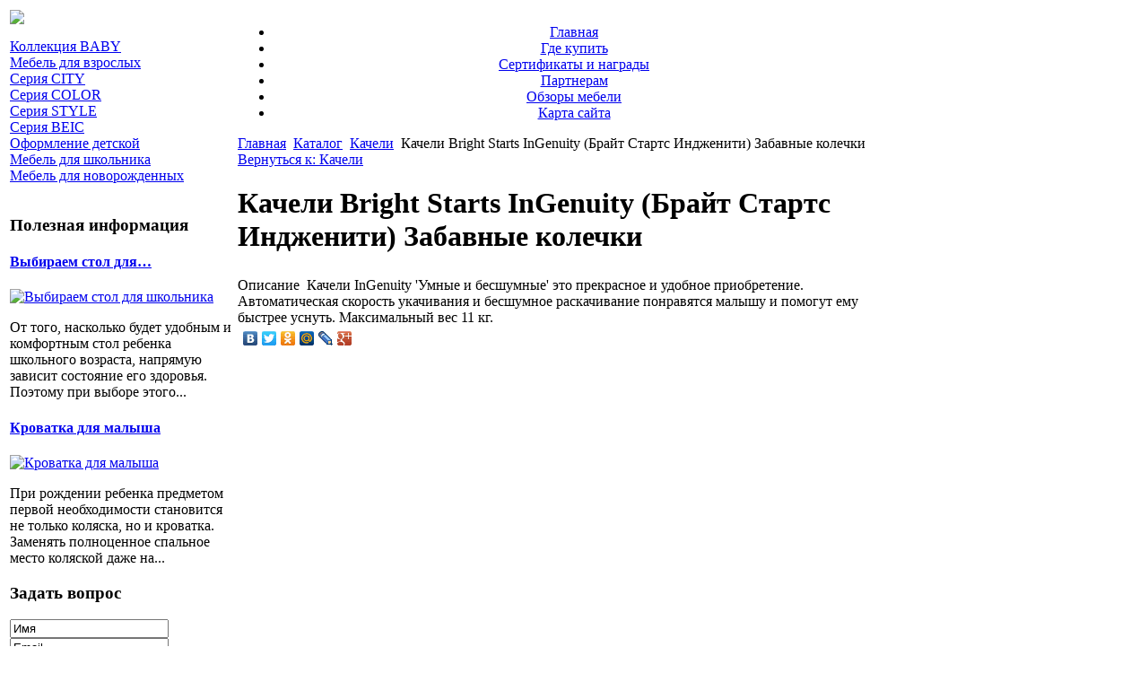

--- FILE ---
content_type: text/html; charset=utf-8
request_url: http://babyforma.ru/katalog/kacheli/54071.html
body_size: 8613
content:
<!DOCTYPE html PUBLIC "-//W3C//DTD XHTML 1.0 Transitional//EN" 
"http://www.w3.org/TR/xhtml1/DTD/xhtml1-transitional.dtd">
	<html xmlns="http://www.w3.org/1999/xhtml" xml:lang="ru-ru" lang="ru-ru" >
<head>
  <base href="http://babyforma.ru/katalog/kacheli/54071.html" />
  <meta http-equiv="content-type" content="text/html; charset=utf-8" />
  <meta name="keywords" content="Фабрика детской мебели Babyforma, " />
    <meta name="title" content="Качели Bright Starts InGenuity (Брайт Стартс Индженити) Забавные колечки" />
  <meta name="description" content=" Качели InGenuity 'Умные и бесшумные' это прекрасное и удобное приобретение. Автоматическая скорость укачивания и бесшумное раскачивание понравятся малышу и помогут ему быстрее уснуть. Максимальный вес 11 кг." />
  <title>Качели : Качели Bright Starts InGenuity (Брайт Стартс Индженити) Забавные колечки</title>
  <link href="/katalog/kacheli/54071.html" rel="canonical" />
  <link href="/templates/base/favicon.ico" rel="shortcut icon" type="image/vnd.microsoft.icon" />
  <link rel="stylesheet" href="/components/com_virtuemart/assets/css/vmsite-ltr.css" type="text/css" />
  <link rel="stylesheet" href="/components/com_virtuemart/assets/css/facebox.css" type="text/css" />
  <link rel="stylesheet" href="/media/system/css/modal.css" type="text/css" />
  <link rel="stylesheet" href="/components/com_virtuemart/assets/css/jquery.fancybox-1.3.4.css" type="text/css" />
  <link rel="stylesheet" href="/modules/mod_accordion_menu/cache/146/11fe47bd85e692d6581da7ab3d8ae294.css" type="text/css" />
  <link rel="stylesheet" href="http://babyforma.ru/modules/mod_news_pro_gk4/interface/css/style.css" type="text/css" />
  <link rel="stylesheet" href="/modules/mod_sp_quickcontact/assets/css/style.css" type="text/css" />
  <link rel="stylesheet" href="/modules/mod_phoca_vm_category/assets/style.css" type="text/css" />
  <link rel="stylesheet" href="/modules/mod_phoca_vm_category/assets/custom.css" type="text/css" />
  <link rel="stylesheet" href="/cache/mod_universal_ajaxlivesearch_theme/96/style.css" type="text/css" />
  <style type="text/css">

.noscript div#offlajn-accordion-146-1-container dl.level1 dl{
  position: static;
}
.noscript div#offlajn-accordion-146-1-container dl.level1 dd.parent{
  height: auto !important;
  display: block;
  visibility: visible;
}

  </style>
  <script src="//ajax.googleapis.com/ajax/libs/jquery/1.8.1/jquery.min.js" type="text/javascript"></script>
  <script src="/components/com_virtuemart/assets/js/jquery.noconflict.js" type="text/javascript"></script>
  <script src="/components/com_virtuemart/assets/js/vmsite.js" type="text/javascript"></script>
  <script src="/components/com_virtuemart/assets/js/facebox.js" type="text/javascript"></script>
  <script src="/components/com_virtuemart/assets/js/vmprices.js" type="text/javascript"></script>
  <script src="/media/system/js/mootools-core.js" type="text/javascript"></script>
  <script src="/media/system/js/core.js" type="text/javascript"></script>
  <script src="/media/system/js/modal.js" type="text/javascript"></script>
  <script src="/components/com_virtuemart/assets/js/fancybox/jquery.fancybox-1.3.4.pack.js" type="text/javascript"></script>
  <script src="/modules/mod_accordion_menu/cache/146/1c9f90bf817c9cc02ca70be09feaa0b1.js" type="text/javascript"></script>
  <script src="/media/system/js/mootools-more.js" type="text/javascript"></script>
  <script src="http://babyforma.ru/modules/mod_news_pro_gk4/interface/scripts/engine.js" type="text/javascript"></script>
  <script src="/modules/mod_sp_quickcontact/assets/js/script.js" type="text/javascript"></script>
  <script src="/modules/mod_universal_ajaxlivesearch/engine/dojo.js" type="text/javascript"></script>
  <script src="https://ajax.googleapis.com/ajax/libs/dojo/1.5/dojo/dojo.xd.js" type="text/javascript"></script>
  <script src="/modules/mod_universal_ajaxlivesearch/engine/engine.js" type="text/javascript"></script>
  <script type="text/javascript">
//<![CDATA[ 
vmSiteurl = 'http://babyforma.ru/' ;
vmLang = '&lang=ru' ;
Virtuemart.addtocart_popup = '1' ; 
vmCartText = ' %2$s x %1$s добавлен в Вашу корзину.' ;
vmCartError = 'Ошибка обновления корзины' ;
loadingImage = '/components/com_virtuemart/assets/images/facebox/loading.gif' ;
closeImage = '/components/com_virtuemart/assets/images/fancybox/fancy_close.png' ; 
usefancy = false;
//]]>

		window.addEvent('domready', function() {

			SqueezeBox.initialize({});
			SqueezeBox.assign($$('a.modal'), {
				parse: 'rel'
			});
		});
jQuery(document).ready(function() {
	jQuery("a[rel=vm-additional-images]").fancybox({
		"titlePosition" 	: "inside",
		"transitionIn"	:	"elastic",
		"transitionOut"	:	"elastic"
	});
	jQuery(".additional-images .product-image").click(function() {
		jQuery(".main-image img").attr("src",this.src );
		jQuery(".main-image img").attr("alt",this.alt );
		jQuery(".main-image a").attr("href",this.src );
		jQuery(".main-image a").attr("title",this.alt );
	}); 
});

accordionDojo.addOnLoad(accordionDojo, function(){
  var dojo = this;
  dojo.query('.noscript').removeClass('noscript');
  new AccordionMenu({
    node: dojo.byId('offlajn-accordion-146-1'),
    instance: 'offlajn-accordion-146-1',
    classPattern: /off-nav-[0-9]+/,
    mode: 'onclick', 
    interval: '500', 
    level: 1,
    easing:  dojo.fx.easing.cubicInOut,
    accordionmode:  1
  })
});

  dojo.addOnLoad(function(){
      var ajaxSearch = new AJAXSearch({
        node : dojo.byId('offlajn-ajax-search'),
        productsPerPlugin : 3,
        searchRsWidth : 250,
        resultElementHeight : 66,
        minChars : 2,
        searchBoxCaption : 'найти на сайте...',
        noResultsTitle : 'Результаты(0)',
        noResults : 'Ничего не найдено!',
        searchFormUrl : '/index.php',
        enableScroll : '1',
        showIntroText: '1',
        scount: '10',
        stext: 'No results found. Did you mean?',
        moduleId : '96',
        resultAlign : '0',
        targetsearch: '0',
        linktarget: '0',
        keypressWait: '500'
      })
    });
  </script>

<link rel="stylesheet" href="/templates/system/css/system.css" type="text/css" />
<link rel="stylesheet" href="/templates/system/css/general.css" type="text/css" />
<link rel="stylesheet" href="/templates/base/css/template.css" type="text/css" />
<script type="text/javascript" src="http://babyforma.ru/modules/mod_virtuemart_magiczoomplus/core/utils.js"></script><!-- Magic Zoom Plus Joomla 1.7 with VirtueMart 2 module module version v4.4.47 [v1.2.22:v4.0.27] -->
<link type="text/css" href="http://babyforma.ru/modules/mod_virtuemart_magiczoomplus/core/magiczoomplus.css" rel="stylesheet" media="screen" />
<script type="text/javascript" src="http://babyforma.ru/modules/mod_virtuemart_magiczoomplus/core/magiczoomplus.js"></script>
<script type="text/javascript">
	MagicZoomPlus.options = {
		'expand-speed': 500,
		'restore-speed': -1,
		'expand-effect': 'back',
		'restore-effect': 'linear',
		'expand-align': 'screen',
		'expand-position': 'center',
		'expand-size': 'fit-screen',
		'background-color': '#000000',
		'background-opacity': 30,
		'background-speed': 200,
		'caption-speed': 250,
		'caption-position': 'bottom',
		'caption-height': 300,
		'caption-width': 300,
		'buttons': 'show',
		'buttons-position': 'auto',
		'buttons-display': 'previous, next, close',
		'loading-msg': 'Loading zoom...',
		'loading-opacity': 75,
		'slideshow-effect': 'dissolve',
		'slideshow-speed': 800,
		'z-index': 10001,
		'expand-trigger': 'click',
		'restore-trigger': 'auto',
		'expand-trigger-delay': 200,
		'opacity': 50,
		'zoom-width': 300,
		'zoom-height': 300,
		'zoom-position': 'right',
		'selectors-change': 'click',
		'selectors-mouseover-delay': 60,
		'smoothing-speed': 40,
		'zoom-distance': 15,
		'zoom-fade-in-speed': 200,
		'zoom-fade-out-speed': 200,
		'fps': 25,
		'loading-position-x': -1,
		'loading-position-y': -1,
		'x': -1,
		'y': -1,
		'show-title': false,
		'selectors-effect': 'false',
		'selectors-effect-speed': 400,
		'zoom-align': 'top',
		'zoom-window-effect': 'false',
		'selectors-class': '',
		'hint-text': 'Zoom',
		'hint-opacity': 75,
		'initialize-on': 'load',
		'hint-position': 'tl',
		'right-click': 'false',
		'disable-zoom': false,
		'disable-expand': false,
		'keep-thumbnail': false,
		'show-loading': false,
		'slideshow-loop': false,
		'keyboard': false,
		'keyboard-ctrl': false,
		'drag-mode': false,
		'always-show-zoom': false,
		'smoothing': false,
		'opacity-reverse': false,
		'click-to-activate': false,
		'click-to-deactivate': false,
		'preload-selectors-small': false,
		'preload-selectors-big': false,
		'zoom-fade': false,
		'move-on-click': false,
		'preserve-position': false,
		'fit-zoom-window': false,
		'entire-image': false,
		'hint': false,
		'pan-zoom': false,
		'caption-source': 'span'
	}
</script>
<!-- Magic Zoom Plus Joomla 1.7 with VirtueMart 2 module module version v4.4.47 [v1.2.22:v4.0.27] -->
<link type="text/css" href="http://babyforma.ru/modules/mod_virtuemart_magiczoomplus/core/magicscroll.css" rel="stylesheet" media="screen" />
<script type="text/javascript" src="http://babyforma.ru/modules/mod_virtuemart_magiczoomplus/core/magicscroll.js"></script>
<script type="text/javascript">MagicScroll.options = {}</script></head>
<body>
    	
    <table id="ban">
    	<tr>
    <td width="250px"  valign="top" class="bg_l">
    	   	    	<div class="leri-mod"><a href="/"><img src="/templates/base/images/logo.jpg" border="0"></a>		<div class="moduletable">
					<div class="noscript">
<div id="offlajn-accordion-146-1-container">
  <div class="offlajn-accordion-146-1-container-inner">
        <div style="overflow: hidden; position: relative;">
    <dl id="offlajn-accordion-146-1" class="level1">
  <dt class="level1 off-nav-183 notparent   first">
    <span class="inner">
      <a href="/kollektsiya-baby.html"><span>Коллекция BABY</span></a>    </span>
  </dt>
  <dd class="level1 off-nav-183 notparent   first">
      </dd>
    <dt class="level1 off-nav-184 notparent  ">
    <span class="inner">
      <a href="/mebel-dlya-vzroslykh.html"><span>Мебель для взрослых</span></a>    </span>
  </dt>
  <dd class="level1 off-nav-184 notparent  ">
      </dd>
    <dt class="level1 off-nav-243 notparent  ">
    <span class="inner">
      <a href="/seriya-city.html"><span>Серия CITY</span></a>    </span>
  </dt>
  <dd class="level1 off-nav-243 notparent  ">
      </dd>
    <dt class="level1 off-nav-244 notparent  ">
    <span class="inner">
      <a href="/seriya-color.html"><span>Серия COLOR</span></a>    </span>
  </dt>
  <dd class="level1 off-nav-244 notparent  ">
      </dd>
    <dt class="level1 off-nav-245 notparent  ">
    <span class="inner">
      <a href="/seriya-style.html"><span>Серия STYLE</span></a>    </span>
  </dt>
  <dd class="level1 off-nav-245 notparent  ">
      </dd>
    <dt class="level1 off-nav-246 notparent  ">
    <span class="inner">
      <a href="/seriya-beic.html"><span>Серия BEIC</span></a>    </span>
  </dt>
  <dd class="level1 off-nav-246 notparent  ">
      </dd>
    <dt class="level1 off-nav-119 notparent  ">
    <span class="inner">
      <a href="/oformlenie-detskoj.html"><span>Оформление детской</span></a>    </span>
  </dt>
  <dd class="level1 off-nav-119 notparent  ">
      </dd>
    <dt class="level1 off-nav-132 notparent  ">
    <span class="inner">
      <a href="/mebel-dlya-shkolnika.html"><span>Мебель для школьника</span></a>    </span>
  </dt>
  <dd class="level1 off-nav-132 notparent  ">
      </dd>
    <dt class="level1 off-nav-182 notparent   last">
    <span class="inner">
      <a href="/mebel-dlya-novorozhdennykh.html"><span>Мебель для новорожденных</span></a>    </span>
  </dt>
  <dd class="level1 off-nav-182 notparent   last">
      </dd>
  </dl>
    </div>
  </div>
</div></div>
		</div>
			<div class="moduletable">
					<h3>Полезная информация</h3>
						<div class="nspMain nspFs100" id="nsp-nsp_173" style="width:100%;">
					<div class="nspArts bottom" style="width:100%;">
								
														<div class="nspArt" style="width:100%!important;"><div style="padding:0 0px 0px 0"><h4 class="nspHeader tleft fnone"><a href="/mebel-dlya-shkolnika/vybiraem-stol-dlya-shkolnika.html" title="Выбираем стол для школьника ">Выбираем стол для&hellip;</a></h4><a href="/mebel-dlya-shkolnika/vybiraem-stol-dlya-shkolnika.html" class="nspImageWrapper tleft fleft" style="margin:6px 4px 0 0;"><img class="nspImage tleft fleft" src="/images/stories/4.jpg" alt="Выбираем стол для школьника " style="width:130px;height:110px;"  /></a><p class="nspText tleft fleft">От того, насколько будет удобным и комфортным стол ребенка школьного возраста, напрямую зависит состояние его здоровья. Поэтому при выборе этого...</p><p class="nspInfo  tleft fleft"></p></div></div>
														<div class="nspArt" style="width:100%!important;"><div style="padding:0 0px 0px 0"><h4 class="nspHeader tleft fnone"><a href="/mebel-dlya-novorozhdennykh/krovatka-dlya-malysha.html" title="Кроватка для малыша">Кроватка для малыша</a></h4><a href="/mebel-dlya-novorozhdennykh/krovatka-dlya-malysha.html" class="nspImageWrapper tleft fleft" style="margin:6px 4px 0 0;"><img class="nspImage tleft fleft" src="/images/stories/6.jpg" alt="Кроватка для малыша" style="width:130px;height:110px;"  /></a><p class="nspText tleft fleft">При рождении ребенка предметом первой необходимости становится не только коляска, но и кроватка. Заменять полноценное спальное место коляской даже на...</p><p class="nspInfo  tleft fleft"></p></div></div>
					
			</div>
					</div>

<script type="text/javascript">
//<![CDATA[
try {$Gavick;}catch(e){$Gavick = {};};
$Gavick["nsp-nsp_173"] = {
	"animation_speed": 400,
	"animation_interval": 5000,
	"animation_function": Fx.Transitions.Expo.easeIn,
	"news_column": 1,
	"news_rows": 2,
	"links_columns_amount": 0,
	"links_amount": 0,
	"counter_text": '<strong>Страница:</strong>'
};
//]]>
</script>			</div>
			<div class="moduletable">
					<h3>Задать вопрос</h3>
					<script type="text/javascript">
window.addEvent('domready',function(){
	var sp_sc97 = new sp_sc('sp_qc_submit', {
		name: document.id('name'),
		modId: 97,
		email: document.id('email'),
		subject: document.id('subject'),
		message: document.id('message'),
		status: document.id("sp_qc_status"),
		name_text: "Имя...",
		email_text: "Email...",
		msg_text: "Текст сообщения...",
		err_msg: "All highlighted fields are required.",
		email_warn: "Please enter a valid Email.",
		wait_text: "Please wait...",
		failed_text: "Email not sent!",
		ajax_url: "http://babyforma.ru/modules/mod_sp_quickcontact/helper.php"
	});
});
</script>

<div id="sp_quickcontact97" class="sp_quickcontact">
	<div id="sp_qc_status"></div>
	<div class="sp_qc_clr"></div>
	<input type="text" name="name" id="name" onfocus="if (this.value=='Имя...') this.value='';" onblur="if (this.value=='') this.value='Имя...';" value="Имя" />
	<div class="sp_qc_clr"></div>
	<input type="text" name="email" id="email" onfocus="if (this.value=='Email...') this.value='';" onblur="if (this.value=='') this.value='Email...';" value="Email..." />
	<div class="sp_qc_clr"></div>
	<input type="text" name="subject" id="subject" onfocus="if (this.value=='Тема...') this.value='';" onblur="if (this.value=='') this.value='Тема...';" value="Тема..." />
	<div class="sp_qc_clr"></div>
	<textarea name="message" id="message" onfocus="if (this.value=='Текст сообщения...') this.value='';" onblur="if (this.value=='') this.value='Текст сообщения...';" cols="" rows="">Текст сообщения...</textarea>	
	<div class="sp_qc_clr"></div>
	<input id="sp_qc_submit" class="button" type="submit" value="Отправить" />
	<div class="sp_qc_clr"></div>
</div>		</div>
			<div class="moduletable">
					<h3>Обзоры мебели</h3>
					<div id="pvmc-wrap">

<ul id="pvmc-menu">
<div class="blk"><div class="pvmc-submenu-img"><a href="/katalog/aksessuary.html" ><img alt="" src="/images/stories/virtuemart/category/resized/21_110x110.jpg" /></a></div><li class="level0"><a  href="/katalog/aksessuary.html" >Аксессуары</a>
</div></li>
<div class="blk"><div class="pvmc-submenu-img"><a href="/katalog/detskie-komnaty.html" ><img alt="" src="/images/stories/virtuemart/category/resized/211_110x110.jpg" /></a></div><li class="level0"><a  href="/katalog/detskie-komnaty.html" >Детские комнаты</a>
</div></li>
<div class="blk"><div class="pvmc-submenu-img"><a href="/katalog/detskie-krovati.html" ><img alt="" src="/images/stories/virtuemart/category/resized/218_110x110.jpg" /></a></div><li class="level0"><a  href="/katalog/detskie-krovati.html" >Детские кровати</a>
</div></li>
<div class="blk"><div class="pvmc-submenu-img"><a href="/katalog/kacheli.html" ><img alt="" src="/images/stories/virtuemart/category/resized/212_110x110.jpg" /></a></div><li class="level0"><a  href="/katalog/kacheli.html" >Качели</a>
</div></li>
<div class="blk"><div class="pvmc-submenu-img"><a href="/katalog/kolybeli.html" ><img alt="" src="/images/stories/virtuemart/category/resized/2115_110x110.jpg" /></a></div><li class="level0"><a  href="/katalog/kolybeli.html" >Колыбели</a>
</div></li>
<div class="blk"><div class="pvmc-submenu-img"><a href="/katalog/komody.html" ><img alt="" src="/images/stories/virtuemart/category/resized/217_110x110.jpg" /></a></div><li class="level0"><a  href="/katalog/komody.html" >Комоды</a>
</div></li>
<div class="blk"><div class="pvmc-submenu-img"><a href="/katalog/kresla.html" ><img alt="" src="/images/stories/virtuemart/category/resized/2185_110x110.jpg" /></a></div><li class="level0"><a  href="/katalog/kresla.html" >Кресла</a>
</div></li>
<div class="blk"><div class="pvmc-submenu-img"><a href="/katalog/krovatki.html" ><img alt="" src="/images/stories/virtuemart/category/resized/219_110x110.jpg" /></a></div><li class="level0"><a  href="/katalog/krovatki.html" >Кроватки</a>
</div></li>
<div class="blk"><div class="pvmc-submenu-img"><a href="/katalog/maneji.html" ><img alt="" src="/images/stories/virtuemart/category/resized/2178_110x110.jpg" /></a></div><li class="level0"><a  href="/katalog/maneji.html" >Манежи</a>
</div></li>
<div class="blk"><div class="pvmc-submenu-img"><a href="/katalog/nochniki.html" ><img alt="" src="/images/stories/virtuemart/category/resized/214_110x110.jpg" /></a></div><li class="level0"><a  href="/katalog/nochniki.html" >Ночники</a>
</div></li>
<div class="blk"><div class="pvmc-submenu-img"><a href="/katalog/stulchiki-dlya-kormleniya.html" ><img alt="" src="/images/stories/virtuemart/category/resized/213_110x110.jpg" /></a></div><li class="level0"><a  href="/katalog/stulchiki-dlya-kormleniya.html" >Стульчики для кормления</a>
</div></li>
<div class="blk"><div class="pvmc-submenu-img"><a href="/katalog/xodunki-prygunki-detskie.html" ><img alt="" src="/images/stories/virtuemart/category/resized/215_110x110.jpg" /></a></div><li class="level0"><a  href="/katalog/xodunki-prygunki-detskie.html" >Ходунки, прыгунки детские</a>
</div></li>
<div class="blk"><div class="pvmc-submenu-img"><a href="/katalog/shezlongi.html" ><img alt="" src="/images/stories/virtuemart/category/resized/2121_110x110.jpg" /></a></div><li class="level0"><a  href="/katalog/shezlongi.html" >Шезлонги</a>
</div></li>
<div class="blk"><div class="pvmc-submenu-img"><a href="/katalog/shkafy.html" ><img alt="" src="/images/stories/virtuemart/category/resized/2197_110x110.jpg" /></a></div><li class="level0"><a  href="/katalog/shkafy.html" >Шкафы</a>
</div></li>
</ul>

</div><div style="margin-bottom: 10px;clear:both;"> </div>      
		</div>
			<div class="moduletable">
					<h3>Поиск по сайту</h3>
					          
<div id="offlajn-ajax-search">
  <div class="offlajn-ajax-search-container">
  <form id="search-form" action="/component/search/" method="get" onSubmit="return false;">
    <div class="offlajn-ajax-search-inner">
            <input type="text" name="searchword" id="search-area" value="" autocomplete="off" />
        <input type="hidden" name="option" value="com_search" />
              <div id="search-area-close"></div>
      <div id="ajax-search-button"><div class="magnifier"></div></div>
      <div class="ajax-clear"></div>
    </div>
  </form>
  <div class="ajax-clear"></div>
  </div>
</div>
<div class="ajax-clear"></div>
		</div>
	
    	</div>
    	    	
</td>
    <td width="710px" valign="top" bgcolor="#fff">
    <div id="main-menu"><center>
<ul class="menu">
<li class="item-101"><a href="/" >Главная</a></li><li class="item-240"><a href="/gde-kupit.html" >Где купить</a></li><li class="item-241"><a href="/sertifikaty-i-nagrady.html" >Сертификаты и награды</a></li><li class="item-242"><a href="/partneram.html" >Партнерам</a></li><li class="item-185"><a href="/obzory-mebeli.html" >Обзоры мебели</a></li><li class="item-118"><a href="/karta-sajta.html" >Карта сайта</a></li></ul>
</center></div>
    <div id="main-cont">	<div id="foto-slide"></div>
    	<script type="text/javascript">
<!--
var _acic={dataProvider:10};(function(){var e=document.createElement("script");e.type="text/javascript";e.async=true;e.src="https://www.acint.net/aci.js";var t=document.getElementsByTagName("script")[0];t.parentNode.insertBefore(e,t)})()
//-->
</script><!--2641420663035--><div id='txGX_2641420663035'></div>				<div class="moduletable">
					
<div class="breadcrumbs">
<a href="/" class="pathway">Главная</a> <img src="/media/system/images/arrow.png" alt=""  /> <a href="/katalog.html" class="pathway">Каталог</a> <img src="/media/system/images/arrow.png" alt=""  /> <a href="/katalog/kacheli.html" class="pathway">Качели</a> <img src="/media/system/images/arrow.png" alt=""  /> <span>Качели Bright Starts InGenuity (Брайт Стартс Индженити) Забавные колечки</span></div>
		</div>
	
    	<div class="m-left"></div>
    	<div class="m-right"></div>
    	<div class="crl"></div>
    	
    	<div class="crl"></div>
    	
<div id="system-message-container">
</div>
    	
<div class="productdetails-view productdetails">

    
		<div class="back-to-category">
    	<a href="/katalog/kacheli.html" class="product-details" title="Качели">Вернуться к: Качели</a>
	</div>

        <h1>Качели Bright Starts InGenuity (Брайт Стартс Индженити) Забавные колечки</h1>
    
    
    
    
    
    <div>
	<div class="width60 floatleft">
<div class="main-image">

	<script type="text/javascript">MagicScroll.extraOptions.MagicToolboxSelectors5407 = {'direction':'right'};</script> <!-- Begin magiczoomplus --> <div class="MagicToolboxContainer" style="width: 200px">     <a style="margin:0 auto;" class="MagicZoomPlus" id="MagicZoomPlusImage5407" href="http://babyforma.ru/images/stories/virtuemart/product/pic_53a0a3ed1574c.jpg" rel="zoom-width:250;zoom-height:250;keep-thumbnail:true;opacity-reverse:true;zoom-fade:true;smoothing:true;pan-zoom:true;preload-selectors-small:true;preload-selectors-big:true;selectors-change:click;"><img src="http://babyforma.ru/images/stories/virtuemart/product/resized/magictoolbox_cache/5101ee6c70a1d7e646f8f1c67cbd3f81/5/4/5407/thumb200x200/01272999049e2bd28d92205fddfa4a4b.jpg" alt="" /></a>              <div id="MagicToolboxSelectors5407" class="MagicToolboxSelectorsContainer" style="margin-top: 5px">         <a style="margin-bottom: 1px; margin-right: 1px" href="http://babyforma.ru/images/stories/virtuemart/product/pic_53a0a3ed1574c.jpg" rel="zoom-id: MagicZoomPlusImage5407;caption-source: a:title;zoom-width:250;zoom-height:250;keep-thumbnail:true;opacity-reverse:true;zoom-fade:true;smoothing:true;pan-zoom:true;preload-selectors-small:true;preload-selectors-big:true;selectors-change:click;;" rev="http://babyforma.ru/images/stories/virtuemart/product/resized/magictoolbox_cache/5101ee6c70a1d7e646f8f1c67cbd3f81/5/4/5407/thumb200x200/01272999049e2bd28d92205fddfa4a4b.jpg"><img src="http://babyforma.ru/images/stories/virtuemart/product/resized/magictoolbox_cache/5101ee6c70a1d7e646f8f1c67cbd3f81/5/4/5407/selector50x50/01272999049e2bd28d92205fddfa4a4b.jpg" alt="" /></a>        <div style="clear: both"></div>     </div>                  <div>             </div>     </div> <!-- End magiczoomplus --> 
	 <div class="clear"></div>
</div>
	</div>

	<div class="width40 floatright">
	    <div class="spacer-buy-area">

		
		<div class="product-price" id="productPrice5407">
	<strong></strong><span class="price-crossed" ></span></div>

		
<div class="addtocart-area">

	<form method="post" class="product js-recalculate" action="/katalog.html">
		<input name="quantity" type="hidden" value="1" />
				<input type="hidden" name="option" value="com_virtuemart"/>

	</form>
	<div class="clear"></div>
</div>

		

		
	    </div>
	</div>
	<div class="clear"></div>
    </div>

	
	        <div class="product-description">
	    	<span class="title">Описание</span>
	 Качели InGenuity 'Умные и бесшумные' это прекрасное и удобное приобретение. Автоматическая скорость укачивания и бесшумное раскачивание понравятся малышу и помогут ему быстрее уснуть. Максимальный вес 11 кг.        </div>
	
    

</div>
<noindex><script type="text/javascript" src="//yandex.st/share/share.js" charset="utf-8"></script>
<div class="yashare-auto-init" data-yashareL10n="ru" data-yashareType="none" data-yashareQuickServices="yaru,vkontakte,facebook,twitter,odnoklassniki,moimir,lj,moikrug,gplus"></div> </noindex>
    	<div class="crl"></div>
    	<div class="m-left"></div>
    	<div class="m-right"></div>
    <div class="crl"></div>
    	
    </td>
    </tr>
    </table>
    
    <div id="footer">
    		<div id="footer-in" class="leri-mod2">
        </br> 

    		    <table>
    <tr>
    <td width="325px" class="b-mo"></td>
    <td width="325px" class="b-mo"></td>
    <td width="325px" class="b-mo"></td>
    </tr>
    </table>
    				</div>
    <div>
</div>
 </div>
    <div id="copy">Наши контакты: Тел.: +7 (495) 082-59-38, email: info @ babyforma.ru <br>
2009 © мебель детская Москва «BABYFORMA». Все права защищены. </br>
    			</br>
    					<noindex><!--LiveInternet counter--><script type="text/javascript"><!--
document.write("<a href='http://www.liveinternet.ru/click' "+
"target=_blank><img src='//counter.yadro.ru/hit?t26.1;r"+
escape(document.referrer)+((typeof(screen)=="undefined")?"":
";s"+screen.width+"*"+screen.height+"*"+(screen.colorDepth?
screen.colorDepth:screen.pixelDepth))+";u"+escape(document.URL)+
";"+Math.random()+
"' alt='' title='LiveInternet: показано число посетителей за"+
" сегодня' "+
"border='0' width='88' height='15'><\/a>")
//--></script><!--/LiveInternet--></noindex>

</div>
</body>

</html>